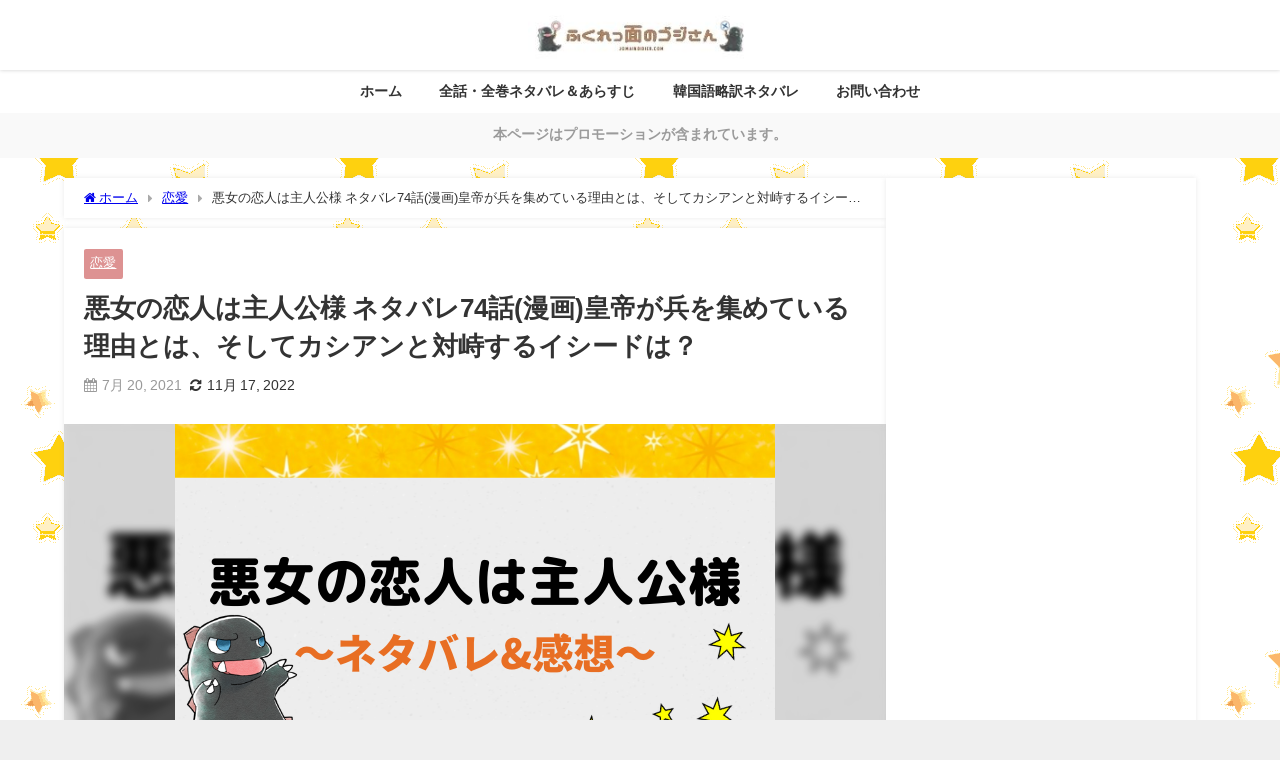

--- FILE ---
content_type: text/html; charset=utf-8
request_url: https://www.google.com/recaptcha/api2/aframe
body_size: 267
content:
<!DOCTYPE HTML><html><head><meta http-equiv="content-type" content="text/html; charset=UTF-8"></head><body><script nonce="HswY0u_h7dD1z1X9ixBFsA">/** Anti-fraud and anti-abuse applications only. See google.com/recaptcha */ try{var clients={'sodar':'https://pagead2.googlesyndication.com/pagead/sodar?'};window.addEventListener("message",function(a){try{if(a.source===window.parent){var b=JSON.parse(a.data);var c=clients[b['id']];if(c){var d=document.createElement('img');d.src=c+b['params']+'&rc='+(localStorage.getItem("rc::a")?sessionStorage.getItem("rc::b"):"");window.document.body.appendChild(d);sessionStorage.setItem("rc::e",parseInt(sessionStorage.getItem("rc::e")||0)+1);localStorage.setItem("rc::h",'1769370965561');}}}catch(b){}});window.parent.postMessage("_grecaptcha_ready", "*");}catch(b){}</script></body></html>